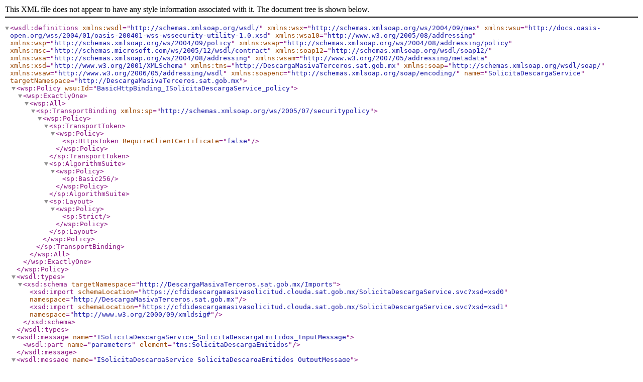

--- FILE ---
content_type: text/xml; charset=UTF-8
request_url: https://cfdidescargamasivasolicitud.clouda.sat.gob.mx/SolicitaDescargaService.svc?wsdl
body_size: 1192
content:
<?xml version="1.0" encoding="utf-8"?><wsdl:definitions name="SolicitaDescargaService" targetNamespace="http://DescargaMasivaTerceros.sat.gob.mx" xmlns:wsdl="http://schemas.xmlsoap.org/wsdl/" xmlns:wsx="http://schemas.xmlsoap.org/ws/2004/09/mex" xmlns:wsu="http://docs.oasis-open.org/wss/2004/01/oasis-200401-wss-wssecurity-utility-1.0.xsd" xmlns:wsa10="http://www.w3.org/2005/08/addressing" xmlns:wsp="http://schemas.xmlsoap.org/ws/2004/09/policy" xmlns:wsap="http://schemas.xmlsoap.org/ws/2004/08/addressing/policy" xmlns:msc="http://schemas.microsoft.com/ws/2005/12/wsdl/contract" xmlns:soap12="http://schemas.xmlsoap.org/wsdl/soap12/" xmlns:wsa="http://schemas.xmlsoap.org/ws/2004/08/addressing" xmlns:wsam="http://www.w3.org/2007/05/addressing/metadata" xmlns:xsd="http://www.w3.org/2001/XMLSchema" xmlns:tns="http://DescargaMasivaTerceros.sat.gob.mx" xmlns:soap="http://schemas.xmlsoap.org/wsdl/soap/" xmlns:wsaw="http://www.w3.org/2006/05/addressing/wsdl" xmlns:soapenc="http://schemas.xmlsoap.org/soap/encoding/"><wsp:Policy wsu:Id="BasicHttpBinding_ISolicitaDescargaService_policy"><wsp:ExactlyOne><wsp:All><sp:TransportBinding xmlns:sp="http://schemas.xmlsoap.org/ws/2005/07/securitypolicy"><wsp:Policy><sp:TransportToken><wsp:Policy><sp:HttpsToken RequireClientCertificate="false"/></wsp:Policy></sp:TransportToken><sp:AlgorithmSuite><wsp:Policy><sp:Basic256/></wsp:Policy></sp:AlgorithmSuite><sp:Layout><wsp:Policy><sp:Strict/></wsp:Policy></sp:Layout></wsp:Policy></sp:TransportBinding></wsp:All></wsp:ExactlyOne></wsp:Policy><wsdl:types><xsd:schema targetNamespace="http://DescargaMasivaTerceros.sat.gob.mx/Imports"><xsd:import schemaLocation="https://cfdidescargamasivasolicitud.clouda.sat.gob.mx/SolicitaDescargaService.svc?xsd=xsd0" namespace="http://DescargaMasivaTerceros.sat.gob.mx"/><xsd:import schemaLocation="https://cfdidescargamasivasolicitud.clouda.sat.gob.mx/SolicitaDescargaService.svc?xsd=xsd1" namespace="http://www.w3.org/2000/09/xmldsig#"/></xsd:schema></wsdl:types><wsdl:message name="ISolicitaDescargaService_SolicitaDescargaEmitidos_InputMessage"><wsdl:part name="parameters" element="tns:SolicitaDescargaEmitidos"/></wsdl:message><wsdl:message name="ISolicitaDescargaService_SolicitaDescargaEmitidos_OutputMessage"><wsdl:part name="parameters" element="tns:SolicitaDescargaEmitidosResponse"/></wsdl:message><wsdl:message name="ISolicitaDescargaService_SolicitaDescargaRecibidos_InputMessage"><wsdl:part name="parameters" element="tns:SolicitaDescargaRecibidos"/></wsdl:message><wsdl:message name="ISolicitaDescargaService_SolicitaDescargaRecibidos_OutputMessage"><wsdl:part name="parameters" element="tns:SolicitaDescargaRecibidosResponse"/></wsdl:message><wsdl:message name="ISolicitaDescargaService_SolicitaDescargaFolio_InputMessage"><wsdl:part name="parameters" element="tns:SolicitaDescargaFolio"/></wsdl:message><wsdl:message name="ISolicitaDescargaService_SolicitaDescargaFolio_OutputMessage"><wsdl:part name="parameters" element="tns:SolicitaDescargaFolioResponse"/></wsdl:message><wsdl:portType name="ISolicitaDescargaService"><wsdl:operation name="SolicitaDescargaEmitidos"><wsdl:input wsaw:Action="http://DescargaMasivaTerceros.sat.gob.mx/ISolicitaDescargaService/SolicitaDescargaEmitidos" message="tns:ISolicitaDescargaService_SolicitaDescargaEmitidos_InputMessage"/><wsdl:output wsaw:Action="http://DescargaMasivaTerceros.sat.gob.mx/ISolicitaDescargaService/SolicitaDescargaEmitidosResponse" message="tns:ISolicitaDescargaService_SolicitaDescargaEmitidos_OutputMessage"/></wsdl:operation><wsdl:operation name="SolicitaDescargaRecibidos"><wsdl:input wsaw:Action="http://DescargaMasivaTerceros.sat.gob.mx/ISolicitaDescargaService/SolicitaDescargaRecibidos" message="tns:ISolicitaDescargaService_SolicitaDescargaRecibidos_InputMessage"/><wsdl:output wsaw:Action="http://DescargaMasivaTerceros.sat.gob.mx/ISolicitaDescargaService/SolicitaDescargaRecibidosResponse" message="tns:ISolicitaDescargaService_SolicitaDescargaRecibidos_OutputMessage"/></wsdl:operation><wsdl:operation name="SolicitaDescargaFolio"><wsdl:input wsaw:Action="http://DescargaMasivaTerceros.sat.gob.mx/ISolicitaDescargaService/SolicitaDescargaFolio" message="tns:ISolicitaDescargaService_SolicitaDescargaFolio_InputMessage"/><wsdl:output wsaw:Action="http://DescargaMasivaTerceros.sat.gob.mx/ISolicitaDescargaService/SolicitaDescargaFolioResponse" message="tns:ISolicitaDescargaService_SolicitaDescargaFolio_OutputMessage"/></wsdl:operation></wsdl:portType><wsdl:binding name="BasicHttpBinding_ISolicitaDescargaService" type="tns:ISolicitaDescargaService"><wsp:PolicyReference URI="#BasicHttpBinding_ISolicitaDescargaService_policy"/><soap:binding transport="http://schemas.xmlsoap.org/soap/http"/><wsdl:operation name="SolicitaDescargaEmitidos"><soap:operation soapAction="http://DescargaMasivaTerceros.sat.gob.mx/ISolicitaDescargaService/SolicitaDescargaEmitidos" style="document"/><wsdl:input><soap:body use="literal"/></wsdl:input><wsdl:output><soap:body use="literal"/></wsdl:output></wsdl:operation><wsdl:operation name="SolicitaDescargaRecibidos"><soap:operation soapAction="http://DescargaMasivaTerceros.sat.gob.mx/ISolicitaDescargaService/SolicitaDescargaRecibidos" style="document"/><wsdl:input><soap:body use="literal"/></wsdl:input><wsdl:output><soap:body use="literal"/></wsdl:output></wsdl:operation><wsdl:operation name="SolicitaDescargaFolio"><soap:operation soapAction="http://DescargaMasivaTerceros.sat.gob.mx/ISolicitaDescargaService/SolicitaDescargaFolio" style="document"/><wsdl:input><soap:body use="literal"/></wsdl:input><wsdl:output><soap:body use="literal"/></wsdl:output></wsdl:operation></wsdl:binding><wsdl:service name="SolicitaDescargaService"><wsdl:port name="BasicHttpBinding_ISolicitaDescargaService" binding="tns:BasicHttpBinding_ISolicitaDescargaService"><soap:address location="https://cfdidescargamasivasolicitud.clouda.sat.gob.mx/SolicitaDescargaService.svc"/></wsdl:port></wsdl:service></wsdl:definitions>